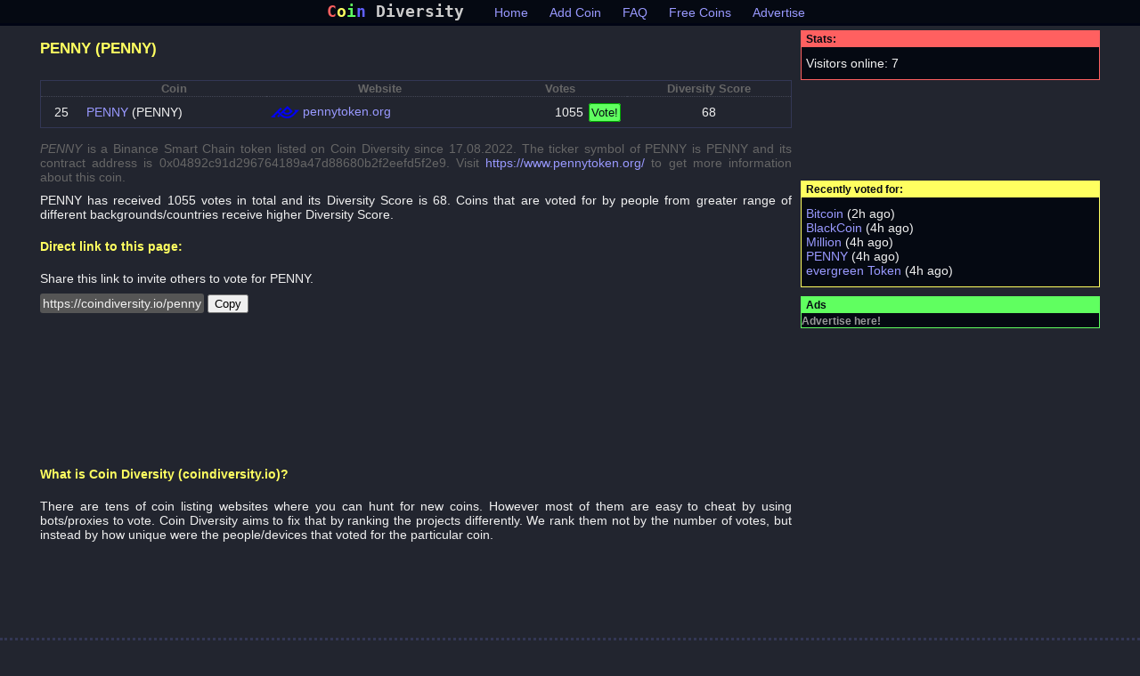

--- FILE ---
content_type: text/html; charset=utf-8
request_url: https://coindiversity.io/penny
body_size: 4203
content:
<!DOCTYPE html>
<html lang="en">
<head>
<meta charset="utf-8">
<title>PENNY (PENNY) - check votes and Diversity Score</title>
<meta name="viewport" content="width=device-width, initial-scale=1">

<link rel="canonical" href="https://coindiversity.io/penny"><link rel="shortcut icon" href="/coindiv.png">
<style>
body {background:#22252f;color:#f0f0f0;font-family:sans-serif;padding:0px;margin:0px;font-size:90%;}
#toppanel {margin:0px auto;border-bottom:3px solid #000414;text-align:center;background:#050912;}
#logo, #menu, #search {display:inline-block;padding:3px 10px;}
#search {text-align:right;}
#logo a{font-size:150%;font-weight:bold;color:#cccccc;;text-decoration:none;font-family: monospace;}
#logo a:hover {color:#ffffff;}
#mawra {display:flex;max-width:1200px;justify-content:center;margin:0px auto;}
#content, #side {padding:5px;min-width: 0;}
#content {flex: 1;}
#side{flex:0 0 336px;}
#stick {position: -webkit-sticky;position: sticky; top: 0;text-align:center;}
#stick iframe{margin:5px 0px;}

#bottom {margin:0px auto;padding:25px 0px;margin-top:50px;border-top:3px dotted #333755;text-align:center;}
a {color:#9999ff;text-decoration:none;}
a:hover {text-decoration:underline;}
.mennu a{margin:3px 10px;}
.msel {color:#ccccff;}

input[type="text"], input[type="submit"], textarea, select{border:2px solid #000000;background:#444f55;color:#ffffff;padding:2px;margin:1px;}
input[type="text"], textarea, select {min-width:300px;}
input[type="submit"] {background:#60ff60;color:#000000;cursor:pointer;border-radius:3px;}
label {display:block;}
h1 {font-size:120%;margin:10px 0px;display:inline-block;color:#ffff60;font-weight:bold;}
h2 {font-size:100%;margin:10px 0px;display:inline-block;color:#ffff60;font-weight:bold;}
table {width:100%;border-collapse: collapse;border-radius:15px;margin:15px 0px;}
table{border:1px solid #333755;}
th {font-size:90%;color:#666666;}
td,th {border-top:1px dotted #444755;}
.cc td{text-align:center;}
td, th {padding:1px 5px;}
tr:hover td {background:#444755;}
td img {transition: transform .2s;}
tr:hover td img {transform: scale(1.5); }
img.icon {display:inline-block;width:32px;height:32px;overflow: hidden;color:#222222;vertical-align: middle;}
p {text-align:justify;margin:10px 0px;}
.votebu {background:#60ff60;color:#050912;cursor:pointer;padding:2px;margin:2px;font-size:90%;border-radius:3px;border:1px solid #00aa00;}
.votebu:hover {background:#99ff99;border:1px solid #00aa00;}
.votes {}
.voted {font-size:90%;color:#666666;}
p.warn {border: 2px solid #ff6060;padding:5px;border-radius:5px;}
p.success {border: 2px solid #60ff60;padding:5px;border-radius:5px;}
div.sien {text-align:left;padding:0px;border:1px solid #ff6060;background:#050912;}
div.sien b {display:block;background:#ff6060;padding:3px 5px;font-size:80%;color:#050912;}
div.sien p {padding:0 5px;}
@media all and (max-width: 830px) {
    td, th {padding:1px 1px;}
    .wra {display:block;max-width:150px;white-space: nowrap;  overflow: hidden;  text-overflow: ellipsis;}
}
@media all and (max-width: 630px) {
    #mawra {flex-direction: column;}
}

</style>
<script>
function aaa(){
    var getCellValue = function(tr, idx){ return tr.children[idx].innerText || tr.children[idx].textContent; }
    
    var comparer = function(idx, asc) { return function(a, b) { return function(v1, v2) {
            return v1 !== '' && v2 !== '' && !isNaN(v1) && !isNaN(v2) ? v1 - v2 : v1.toString().localeCompare(v2);
        }(getCellValue(asc ? a : b, idx), getCellValue(asc ? b : a, idx));
    }};
    
    // do the work...
    Array.prototype.slice.call(document.querySelectorAll('th')).forEach(function(th) { th.addEventListener('click', function() {
            var table = th.parentNode
            while(table.tagName.toUpperCase() != 'TABLE') table = table.parentNode;
            Array.prototype.slice.call(table.querySelectorAll('tr:nth-child(n+2)'))
                .sort(comparer(Array.prototype.slice.call(th.parentNode.children).indexOf(th), this.asc = !this.asc))
                .forEach(function(tr) { table.appendChild(tr) });
        })
    });
    document.querySelectorAll('a[href^="#"]').forEach(anchor => {
    anchor.addEventListener('click', function (e) {
        e.preventDefault();

        document.querySelector(this.getAttribute('href')).scrollIntoView({
            behavior: 'smooth'
        });
    });
});
}
</script>
<script
			  src="https://code.jquery.com/jquery-3.6.0.js"
			  integrity="sha256-H+K7U5CnXl1h5ywQfKtSj8PCmoN9aaq30gDh27Xc0jk="
			  crossorigin="anonymous"></script>
<script>
    function Vote(id,t){
        $.post('https://coindiversity.io/vote', {did: id, token: '263fbb102a039859de483ecf2e1ffdb7'}, function( data ) {
  console.log( data.result ); console.log( data.new );
  if(data.result==1){
      t.innerHTML='<span class=voted>Voted!</span>';
      if(data.new>0){  $('.v'+id).html(data.new); }
  }
  else if(data.result==4)errorMessage("Cookies must be enabled in order to be able to vote!");
  else if(data.result==2)errorMessage("Too many votes from your IP address. Try again later...");
  else if(data.result==5)errorMessage("You have already voted. Thank you! You may vote again for this coin after "+data.wait+" minutes");
  else errorMessage("Something went wrong. Try again later...");
}, "json");
    }
function errorMessage(message){
    alert(message);
}
function copyLink(l,t){
    navigator.clipboard.writeText(l);
    t.innerHTML='copied!';
}
</script>
</head>
<body onload="aaa()">
    

    <div id=toppanel>
        <div id=logo><a href="/"><span style="color:#ff6060;">C</span><span style="color:#ffff60;">o</span><span style="color:#60ff60;">i</span><span style="color:#6060ff;">n</span> <span style="">Diversity</span></a></div>
        <div id=menu><span class=mennu><a href="/">Home</a> <a href="/add">Add Coin</a> <a href="/faq">FAQ</a> <a href="/free-coins">Free Coins</a> <a href="/contact">Advertise</a></span> </div>
        <!--<div id=search><form method=post><input type=text name=q placeholder="e.g. Bitcoin"><input type=submit value="Search!"></form> </div>-->
    </div>
        
    <div id=mawra><div id=content><h1>PENNY (PENNY)</h1><table><tr><th></th><th>Coin</th><th>Website</th><th>Votes</th><th>Diversity Score</th></tr><tr><td style="text-align:center;">25</td><td><a href="/penny">PENNY</a> (PENNY)</td><td><img src="https://icons.duckduckgo.com/ip3/www.pennytoken.org.ico" class=icon alt="PENNY favicon"> <a href="https://www.pennytoken.org/" target="_blank" class=website>pennytoken.org</a></td><td style="text-align:right;"><span class=votes><span class="v153">1055</span> <span onclick="Vote(153, this)"><span class=votebu>Vote!</span></span></span></td><td style="text-align:center;">68</td></tr></table><p></p><p style="color:#666666;"><em>PENNY</em> is a Binance Smart Chain token listed on Coin Diversity since 17.08.2022. The ticker symbol of PENNY is PENNY and its contract address is 0x04892c91d296764189a47d88680b2f2eefd5f2e9. Visit <a href="https://www.pennytoken.org/" target="_blank">https://www.pennytoken.org/</a> to get more information about this coin.</p><p>PENNY has received 1055 votes in total and its Diversity Score is 68. Coins that are voted for by people from greater range of different backgrounds/countries receive higher Diversity Score.</p>
<h2>Direct link to this page:</h2><p>Share this link to invite others to vote for PENNY.</p><p><span style="padding:3px;border-radius:3px;background:#555555;">https://coindiversity.io/penny</span> <button onclick="copyLink('https://coindiversity.io/penny', this)">Copy</button></p>
<div style="text-align:center;padding:25px 0px;"><iframe data-aa="1873936" src="//ad.a-ads.com/1873936?size=320x100&background_color=22252f&title_color=9999ff&link_color=666666&link_hover_color=9999ff&title_hover_color=9999ff" style="width:320px; height:100px; border:0px; padding:0; overflow:hidden; background-color: transparent;" ></iframe></div>
<h2>What is Coin Diversity (coindiversity.io)?</h2><p>There are tens of coin listing websites where you can hunt for new coins. However most of them are easy to cheat by using bots/proxies to vote. Coin Diversity aims to fix that by ranking the projects differently. We rank them not by the number of votes, but instead by  how unique were the people/devices that voted for the particular coin.</p></div><div id=side>
    <div class=sien><b>Stats:</b><p>Visitors online: 7</p></div><div id=stick>
    <iframe data-aa="1873936" src="//ad.a-ads.com/1873936?size=320x100&background_color=22252f&title_color=9999ff&link_color=666666&link_hover_color=9999ff&title_hover_color=9999ff" style="width:320px; height:100px; border:0px; padding:0; overflow:hidden; background-color: transparent;" ></iframe>
    
    <div class=sien style="border-color:#ffff60;"><b style="background:#ffff60">Recently voted for:</b><p><a href="/bitcoin" title="Bitcoin">Bitcoin</a> (2h ago)<br><a href="/blackcoin" title="BlackCoin">BlackCoin</a> (4h ago)<br><a href="/million" title="Million">Million</a> (4h ago)<br><a href="/penny" title="PENNY">PENNY</a> (4h ago)<br><a href="/evergreen-token" title="evergreen Token">evergreen Token</a> (4h ago)<br></p></div><div class=sien style="border-color:#60ff60; margin-top:10px;"><b style="background:#60ff60">Ads</b><style>#yads a.yadbuy {color:#999999;font-size:80%;padding:2px 0px;font-weight:bold;} #yads ul {list-style-type:none;padding:0px; margin:0px;}</style><div id=yads></div><script src="https://yescoiner.com/adss2?place=4" async></script></div>
    
<iframe data-aa="1876342" src="//ad.a-ads.com/1876342?size=336x280&background_color=22252f&title_color=9999ff&link_color=666666&link_hover_color=9999ff&title_hover_color=9999ff" style="width:336px; height:280px; border:0px; padding:0; overflow:hidden; background-color: transparent;" ></iframe></div></div></div>
    <div id=bottom><span class=mennu><a href="/">Home</a> <a href="/add">Add Coin</a> <a href="/faq">FAQ</a> <a href="/free-coins">Free Coins</a> <a href="/contact">Advertise</a></span></div>
    <script async src="https://appsha-pnd.ctengine.io/js/script.js?wkey=bbelSnT1qo"></script>


</body>
</html>

--- FILE ---
content_type: application/javascript
request_url: https://yescoiner.com/adss2?place=4
body_size: 247
content:
x=`<ul><li><a href="https://yescoiner.com/ads?place=4"  target="_blank" class=yadbuy>Advertise here!</a></li></ul>`;document.getElementById('yads').innerHTML=x;